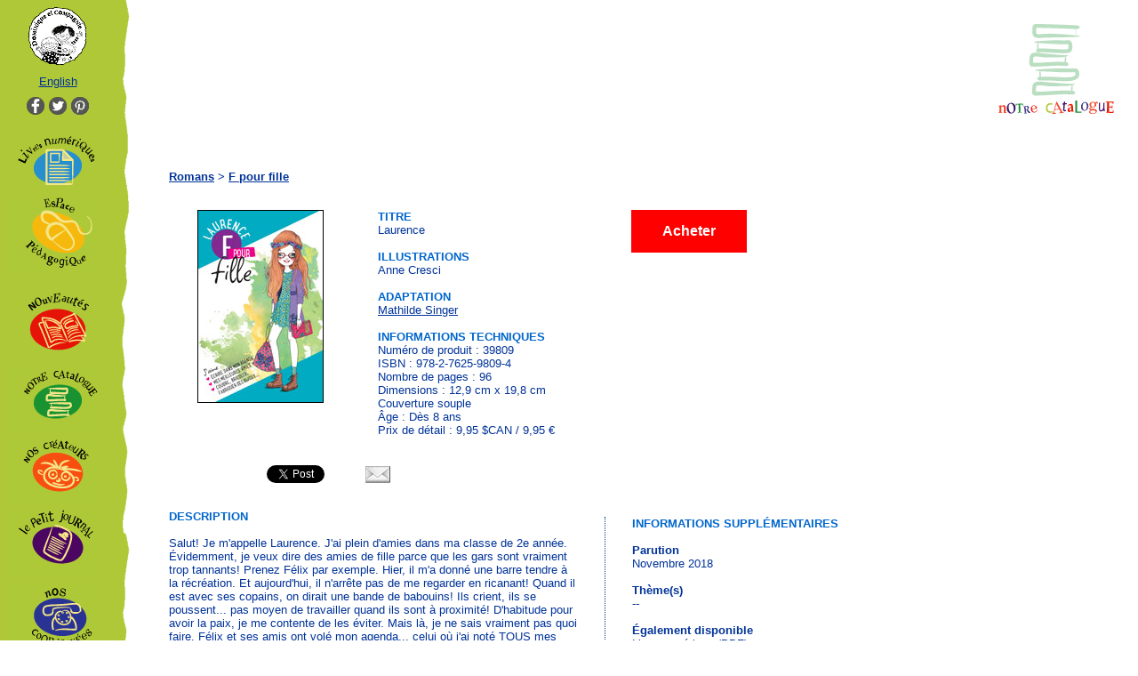

--- FILE ---
content_type: text/html
request_url: https://dominiqueetcompagnie.com/catalogue/livre.asp?id_prd=4555
body_size: 12522
content:

<!DOCTYPE HTML PUBLIC "-//W3C//DTD HTML 4.01//EN" "http://www.w3.org/TR/html4/strict.dtd">
<html>
<head>
<title>Dominique et Compagnie | Laurence</title>

<meta http-equiv="Content-Type" content="text/html; charset=UTF-8">
<link rel="stylesheet" href="/main.css" type="text/css">
<link id='really_simple_share_style-css' href="/includes/really-simple-facebook-twitter-share-buttons/style.css" rel="stylesheet" type="text/css">
<meta http-equiv="Content-Type" content="text/html; charset=UTF-8">
<script src="https://ajax.googleapis.com/ajax/libs/jquery/1.7.2/jquery.min.js" type="text/javascript"></script>
<script src="/javascript.js"></script>
<script type='text/javascript' src='https://platform.twitter.com/widgets.js?ver=3.6'></script>
<script data-store-id="dominiqueetcompagnie" id="bouquinarium-core" src="https://www.bouquinarium.com/assets/api-store.js?v=1" type="text/javascript"></script>
<script type="text/javascript">
var WindowRef;
var t;
var u;
function open_tumble(book_id) {
WindowRef = window.open('http://www.tumblebooks.com/library/auto_login.asp?U=editions&P=trial&lang=fr');
var t=setTimeout("open_book(" + book_id + ")",1500);
}
function open_book(book_id) {
WindowRef.location = "http://www.tumblebooks.com/library/asp/french/book.asp?id=" + book_id;
}
</script>
<!-- Google tag (gtag.js) -->
<script async src="https://www.googletagmanager.com/gtag/js?id=G-73D1E1XDJL"></script>
<script>
  window.dataLayer = window.dataLayer || [];
  function gtag(){dataLayer.push(arguments);}
  gtag('js', new Date());

  gtag('config', 'G-73D1E1XDJL');
</script>
<script type="text/javascript">
		  window.___gcfg = {lang: "fr"};
		  (function() {
		    var po = document.createElement("script"); po.type = "text/javascript"; po.async = true;
		    po.src = "https://apis.google.com/js/plusone.js";
		    var s = document.getElementsByTagName("script")[0]; s.parentNode.insertBefore(po, s);
		  })();
</script>
<script type="text/javascript">
			(function(d){
				var pinit_already_loaded = false;
				if(document.getElementsByClassName && document.getElementsByTagName) {
					var pinit_class_tags = document.getElementsByClassName("really_simple_share_pinterest");
					for(i=0; i < pinit_class_tags.length; i++) {
						if(pinit_class_tags[i].getElementsByTagName("span").length > 0) {
							pinit_already_loaded = true;
						}	
					}
				}
				if (!pinit_already_loaded) {
				  var f = d.getElementsByTagName('SCRIPT')[0], p = d.createElement('SCRIPT');
				  p.type = 'text/javascript';
				  
				  p.async = true;
				  p.src = '//assets.pinterest.com/js/pinit.js';
				  f.parentNode.insertBefore(p, f);
				}
			}(document));
</script></head>
<body onLoad="menu_scroll()">
<table cellpadding="0" cellspacing="0" class="main_table">
  <tr>
    <td align="center" valign="top" class="left_pane">
      <div id="main_menu_container">
        <div style="align:center;"><a href="/index.html" target="_top"><img src="/images/logo.gif" border="0" ></a></div>
        <div style="align:center;"><a href="JavaScript: change_lang('en')">English</a></div>
        <div style="align:center;margin-top:10px;"><a href="https://www.facebook.com/dominiqueetcompagnie" target="_blank"><img src="/images/icon_facebook.gif" width="20" height="20" style="margin-right:5px;"></a><a href="https://twitter.com/dominiqueetcie" target="_blank"><img src="/images/icon_twitter.gif" width="20" height="20" style="margin-right:5px;"></a><a href="http://www.pinterest.com/dominiqueetcie" target="_blank"><img src="/images/icon_pinterest.gif" width="20" height="20"></a></div>
      	<div style="align:center;position:relative;top:10px;"><a href="/catalogue/numerique.asp" onMouseOut="MM_swapImgRestore()" onMouseOver="MM_swapImage('Image13','','/images/numerique_h_fr.gif',1)" target="_top"><img name="Image13" border="0" src="/images/numerique_fr.gif" width="110" ></a></div>
        <div style="align:center;"><a href="/pedagogie/index.asp" onMouseOut="MM_swapImgRestore()" onMouseOver="MM_swapImage('Image11','','/images/pedago_h_fr.gif',1)" target="_top"><img name="Image11" border="0" src="/images/pedago_fr.gif" width="110" ></a></div>
      	<div style="align:center;"><a href="/catalogue/nouveautes.asp" onMouseOut="MM_swapImgRestore()" onMouseOver="MM_swapImage('Image7','','/images/nouveautes_h_fr.gif',1)" target="_top"><img name="Image7" border="0" src="/images/nouveautes_fr.gif" width="110" ></a></div>
        <div style="align:center;"><a href="/catalogue/index.asp" onMouseOut="MM_swapImgRestore()" onMouseOver="MM_swapImage('Image8','','/images/catalogue_h_fr.gif',1)" target="_top"><img name="Image8" border="0" src="/images/catalogue_fr.gif" width="110" ></a></div>
        <div style="align:center;"><a href="/createurs/index.asp" onMouseOut="MM_swapImgRestore()" onMouseOver="MM_swapImage('Image10','','/images/createurs_h_fr.gif',1)" target="_top"><img name="Image10" border="0" src="/images/createurs_fr.gif" width="110" ></a></div>
        <div style="align:center;"><a href="/petit_journal/index.asp" onMouseOut="MM_swapImgRestore()" onMouseOver="MM_swapImage('Image9','','/images/journal_h_fr.gif',1)" target="_top"><img name="Image9" border="0" src="/images/journal_fr.gif" width="110" ></a></div>
        <div style="align:center"><a href="/coordonnees/index.asp" onMouseOut="MM_swapImgRestore()" onMouseOver="MM_swapImage('Image12','','/images/contact_h_fr.gif',1)" target="_top"><img name="Image12" border="0" src="/images/contact_fr.gif" width="110" ></a><br/></div>
        <div style="align:center;"><a href="/politique.asp" target="_top" style="font-size:11px;">Politique de<br/>confidentialité</a></div>
</div>
	</td>
    <td align="left" valign="top" class="right_pane">
      <table width="100%" border="0" cellspacing="0" cellpadding="0">
        <tr>
          <td width="90%"style="vertical-align: bottom">&nbsp;</td>
          <td width="10%" align="right"><img src="images/entete_cat/notre_catalogue_fr.gif" border="0"></td>
        </tr>
      </table>
      <font size="2"><strong><a href="/catalogue/categorie.asp?id_cat=174" target="_self">Romans</a> > <a href="/catalogue/categorie.asp?id_cat=442" target="_self">F pour fille </a></strong></font><br/><br/><br/>
      <table width="825" border="0" cellspacing="0" cellpadding="0">
          <tr>
              <td valign="top" width="235" align="center"><div class="wrap_cover"><img src="http://www.editionsheritage.com/catalogue/images/books/978-2-7625-9809-4.jpg" height="215" class="outline"></div></td>
              <td valign="top" width="225">
                  
                  <div class="fiche_titre">Titre</div>
                  <div>Laurence</div>
<div>&nbsp;</div><div class="fiche_titre">Illustrations</div>
<div>Anne Cresci</div>
<div>&nbsp;</div><div class="fiche_titre">Adaptation</div>
<div><a href="../createurs/createur_fiche.asp?id_con=505&sub=auteurs" target="_self">Mathilde Singer</a>
<div>&nbsp;</div><div class="fiche_titre">Informations techniques</div>
<div>Numéro de produit&nbsp;: 39809</div>
<div>ISBN&nbsp;: 978-2-7625-9809-4</div>
<div>Nombre de pages&nbsp;: 96</div>
<div>Dimensions&nbsp;: 12,9 cm x 19,8 cm</div>
Couverture souple</div>
<div>Âge&nbsp;: Dès 8 ans</div>
<div>Prix de détail&nbsp;: 9,95&nbsp;$CAN / 9,95&nbsp;€

              </td>
              <td valign="top" width="300" style="padding-left:60px;"><div style="margin-bottom:30px;"><a href="http://www.leslibraires.ca/ISBN/9782762598094" target="_blank" class="buy_button">Acheter</a></div>
                <div></div>
              </td>
          </tr>
          <tr>
              <td colspan="3">&nbsp;</td>
              <td>&nbsp;</td>
          </tr>
          <tr>
              <td colspan="3">&nbsp;</td>
              <td>&nbsp;</td>
          </tr>
          <tr>
              <td valign="top" colspan="2">
              <!-- MEDIAS SOCIAUX -->
                <div style="min-height:33px;" class="really_simple_share really_simple_share_button robots-nocontent snap_nopreview">
                  <div class="really_simple_share_facebook_like" style="width:100px;">
                    <iframe src="//www.facebook.com/plugins/like.php?href=http%3A%2F%2Fwww.dominiqueetcompagnie.com%2Fcatalogue%2Flivre.asp%3fid_prd=4555&amp;send=false&amp;layout=button_count&amp;width=100&amp;show_faces=false&amp;action=like&amp;colorscheme=light&amp;height=27&amp;locale=fr_FR" 
                                            scrolling="no" frameborder="0" style="border:none; overflow:hidden; width:100px; height:27px;" allowTransparency="true"></iframe>
                  </div>
                  <div class="really_simple_share_twitter" style="width:100px;"><a href="https://twitter.com/share" class="twitter-share-button" data-count="horizontal"  data-text="Laurence" data-url="http://www.dominiqueetcompagnie.com/catalogue/livre.asp?id_prd=4555"  data-via="" data-lang="fr" ></a></div>
                  <div class="really_simple_share_google1" style="width:80px;">
                    <div class="g-plusone" data-size="medium" data-href="http://www.dominiqueetcompagnie.com/catalogue/livre.asp?id_prd=4555" ></div>
                  </div>
                  <div class="really_simple_share_email" style="width:40px;"><a href="mailto:?subject=Dominique et compagnie -- Laurence&amp;body=Laurence%20-%20http%3A%2F%2Fwww.dominiqueetcompagnie.com%2Fcatalogue%2Flivre.asp%3fid_prd=4555"><img src="/includes/really-simple-facebook-twitter-share-buttons/images/email.png" alt="Email" title="Email" /> </a></div>
                </div>
				  <div>&nbsp;</div><div class="fiche_titre">Description</div><br/>Salut! Je m'appelle Laurence. J'ai plein d'amies dans ma classe de 2e année. Évidemment, je veux dire des amies de fille parce que les gars sont vraiment trop tannants! Prenez Félix par exemple. Hier, il m'a donné une barre tendre à la récréation. Et aujourd'hui, il n'arrête pas de me regarder en ricanant! Quand il est avec ses copains, on dirait une bande de babouins! Ils crient, ils se poussent... pas moyen de travailler quand ils sont à proximité! D'habitude pour avoir la paix, je me contente de les éviter. Mais là, je ne sais vraiment pas quoi faire. Félix et ses amis ont volé mon agenda... celui où j'ai noté TOUS mes secrets! C'est la pire journée de ma vie!<br/><br/><br/><b>F pour fille : DES ROMANS parfaits pour toi et tes amies!</b><br/>- Une histoire de fille amusante;<br/>- Des questionnaires pour apprendre à te connaître à remplir avec tes amies; <br/>- Des astuces mode et beauté;<br/>- Des idées d'activités et des recettes trop cool!<div>&nbsp;</div><div>&nbsp;</div>
<div class="fiche_titre">Argumentaire</div><ul><li>Ce livre comprend une histoire + des questionnaires + des activités, recettes et astuces qui plairont à toutes les filles&nbsp;!</li><li>Initialement publié dans la collection Go Girl, ce roman a succès est proposé dans une nouvelle adaptation (le texte est intégralement réécrit au je et dans une langue encore plus proche du quotidien des filles d'aujourd'hui), avec de nouvelles illustrations. </li><li>Plusieurs pages de contenu supplémentaire sont également proposées (questionnaires, astuces, recettes, activités...) pour prolonger le plaisir de la lecture.</li><li>Un texte facile à lire, écrit en gros caractère et ponctué d'illustrations adorables.</li></ul>
              </td>
              <td valign="top"><div class="download_box"><div class="download_titre">Informations supplémentaires</div><br/><strong>Parution</strong><br/>Novembre 2018<br/><br/>
<strong>Thème(s)</strong><br/>--
<div>&nbsp;</div><div><strong>Également disponible</strong></div>
<a href="http://www.dominiqueetcompagnie.com/catalogue/livre.asp?id_prd=4556" target="_self">Livre numérique (PDF)</a><div>&nbsp;</div><div>&nbsp;</div><div class="download_titre">Téléchargements</div><div>&nbsp;</div><div><strong>Fiche produit</strong></div><a href="http://www.editionsheritage.com/fpdf/fiche_produit_auto.asp?id_prd=4555">De base (PDF)</a></div></td>
          </tr>
          <tr>
            <td>&nbsp;</td>
            <td>&nbsp;</td>
            <td>&nbsp;</td>
          </tr>
          <tr>
            <td>&nbsp;</td>
            <td>&nbsp;</td>
            <td>&nbsp;</td>
          </tr>
      </table>
    </td>
  </tr>
</table>
</body>
</html>


--- FILE ---
content_type: text/html; charset=utf-8
request_url: https://accounts.google.com/o/oauth2/postmessageRelay?parent=https%3A%2F%2Fdominiqueetcompagnie.com&jsh=m%3B%2F_%2Fscs%2Fabc-static%2F_%2Fjs%2Fk%3Dgapi.lb.en.2kN9-TZiXrM.O%2Fd%3D1%2Frs%3DAHpOoo_B4hu0FeWRuWHfxnZ3V0WubwN7Qw%2Fm%3D__features__
body_size: 163
content:
<!DOCTYPE html><html><head><title></title><meta http-equiv="content-type" content="text/html; charset=utf-8"><meta http-equiv="X-UA-Compatible" content="IE=edge"><meta name="viewport" content="width=device-width, initial-scale=1, minimum-scale=1, maximum-scale=1, user-scalable=0"><script src='https://ssl.gstatic.com/accounts/o/2580342461-postmessagerelay.js' nonce="D8OLfgTvWyfUEiNhjkrjxg"></script></head><body><script type="text/javascript" src="https://apis.google.com/js/rpc:shindig_random.js?onload=init" nonce="D8OLfgTvWyfUEiNhjkrjxg"></script></body></html>

--- FILE ---
content_type: application/javascript
request_url: https://dominiqueetcompagnie.com/javascript.js
body_size: 7419
content:
function MM_swapImgRestore() { //v3.0
  var i,x,a=document.MM_sr; for(i=0;a&&i<a.length&&(x=a[i])&&x.oSrc;i++) x.src=x.oSrc;
}

function MM_preloadImages() { //v3.0
  var d=document; if(d.images){ if(!d.MM_p) d.MM_p=new Array();
    var i,j=d.MM_p.length,a=MM_preloadImages.arguments; for(i=0; i<a.length; i++)
    if (a[i].indexOf("#")!=0){ d.MM_p[j]=new Image; d.MM_p[j++].src=a[i];}}
}

function MM_findObj(n, d) { //v4.0
  var p,i,x;  if(!d) d=document; if((p=n.indexOf("?"))>0&&parent.frames.length) {
    d=parent.frames[n.substring(p+1)].document; n=n.substring(0,p);}
  if(!(x=d[n])&&d.all) x=d.all[n]; for (i=0;!x&&i<d.forms.length;i++) x=d.forms[i][n];
  for(i=0;!x&&d.layers&&i<d.layers.length;i++) x=MM_findObj(n,d.layers[i].document);
  if(!x && document.getElementById) x=document.getElementById(n); return x;
}

function MM_swapImage() { //v3.0
  var i,j=0,x,a=MM_swapImage.arguments; document.MM_sr=new Array; for(i=0;i<(a.length-2);i+=3)
   if ((x=MM_findObj(a[i]))!=null){document.MM_sr[j++]=x; if(!x.oSrc) x.oSrc=x.src; x.src=a[i+2];}
}

function ChangeLanguage( new_language ) {
	top.frames.center.location = 'switchlanguage.asp'+ '?lng=' + new_language + '&URL=' + top.frames.center.location.pathname + escape(top.frames.center.location.search);
	top.frames.left.location = 'switchlanguage.asp'+ '?lng=' + new_language + '&URL=' + top.frames.left.location.pathname;
}

function change_lang( new_language ) {
	window.location = 'http://www.dominiqueetcompagnie.com/switchlanguage.asp'+ '?lng=' + new_language + '&URL=' + window.location.pathname + escape(window.location.search);
}

function menu_scroll() {
	$(window).scroll(function() {
		window_height = getSize()[1];
		menu_height = document.getElementById("main_menu_container").offsetHeight+40;
		if(window_height<menu_height) {
			menu_overflow = menu_height-window_height;
		} else {
			menu_overflow = 0;
		}
		doc_offset = getScrollXY()[1];
	   if(doc_offset>menu_overflow) {
		   document.getElementById("main_menu_container").style.position = "fixed";
		   document.getElementById("main_menu_container").style.top = (0 - menu_overflow) + "px";
		   document.getElementById("main_menu_container").style.left = "10px";
	   } else {
		   document.getElementById("main_menu_container").style.position = "static";
	   }
	});
}

function getScrollXY() {
  var scrOfX = 0, scrOfY = 0;
  if( typeof( window.pageYOffset ) == 'number' ) {
    //Netscape compliant
    scrOfY = window.pageYOffset;
    scrOfX = window.pageXOffset;
  } else if( document.body && ( document.body.scrollLeft || document.body.scrollTop ) ) {
    //DOM compliant
    scrOfY = document.body.scrollTop;
    scrOfX = document.body.scrollLeft;
  } else if( document.documentElement && ( document.documentElement.scrollLeft || document.documentElement.scrollTop ) ) {
    //IE6 standards compliant mode
    scrOfY = document.documentElement.scrollTop;
    scrOfX = document.documentElement.scrollLeft;
  }
  return [ scrOfX, scrOfY ];
}

function getSize() {
  var myWidth = 0, myHeight = 0;
  if( typeof( window.innerWidth ) == 'number' ) {
    //Non-IE
    myWidth = window.innerWidth;
    myHeight = window.innerHeight;
  } else if( document.documentElement && ( document.documentElement.clientWidth || document.documentElement.clientHeight ) ) {
    //IE 6+ in 'standards compliant mode'
    myWidth = document.documentElement.clientWidth;
    myHeight = document.documentElement.clientHeight;
  } else if( document.body && ( document.body.clientWidth || document.body.clientHeight ) ) {
    //IE 4 compatible
    myWidth = document.body.clientWidth;
    myHeight = document.body.clientHeight;
  }
  return [ myWidth, myHeight ];
}

/***********************************************
* Fixed ToolTip script- �� Dynamic Drive (www.dynamicdrive.com)
* This notice MUST stay intact for legal use
* Visit http://www.dynamicdrive.com/ for full source code
***********************************************/
		
var tipwidth='150px' //default tooltip width
var tipbgcolor='#FFFFFF'  //tooltip bgcolor
var disappeardelay=1000  //tooltip disappear speed onMouseout (in miliseconds)
var vertical_offset="0px" //horizontal offset of tooltip from anchor link
var horizontal_offset="-3px" //horizontal offset of tooltip from anchor link

/////No further editting needed

var ie4=document.all
var ns6=document.getElementById&&!document.all

if (ie4||ns6)
document.write('<div id="fixedtipdiv" style="visibility:hidden;width:'+tipwidth+';background-color:'+tipbgcolor+'" ></div>')

function getposOffset(what, offsettype){
var totaloffset=(offsettype=="left")? what.offsetLeft : what.offsetTop;
var parentEl=what.offsetParent;
while (parentEl!=null){
totaloffset=(offsettype=="left")? totaloffset+parentEl.offsetLeft : totaloffset+parentEl.offsetTop;
parentEl=parentEl.offsetParent;
}
return totaloffset;
}


function showhide(obj, e, visible, hidden, tipwidth){
if (ie4||ns6)
dropmenuobj.style.left=dropmenuobj.style.top=-500
if (tipwidth!=""){
dropmenuobj.widthobj=dropmenuobj.style
dropmenuobj.widthobj.width=tipwidth
}
if (e.type=="click" && obj.visibility==hidden || e.type=="mouseover")
obj.visibility=visible
else if (e.type=="click")
obj.visibility=hidden
}

function iecompattest(){
return (document.compatMode && document.compatMode!="BackCompat")? document.documentElement : document.body
}

function clearbrowseredge(obj, whichedge){
var edgeoffset=(whichedge=="rightedge")? parseInt(horizontal_offset)*-1 : parseInt(vertical_offset)*-1
if (whichedge=="rightedge"){
var windowedge=ie4 && !window.opera? iecompattest().scrollLeft+iecompattest().clientWidth-15 : window.pageXOffset+window.innerWidth-15
dropmenuobj.contentmeasure=dropmenuobj.offsetWidth
if (windowedge-dropmenuobj.x < dropmenuobj.contentmeasure)
edgeoffset=dropmenuobj.contentmeasure-obj.offsetWidth
}
else{
var windowedge=ie4 && !window.opera? iecompattest().scrollTop+iecompattest().clientHeight-15 : window.pageYOffset+window.innerHeight-18
dropmenuobj.contentmeasure=dropmenuobj.offsetHeight
if (windowedge-dropmenuobj.y < dropmenuobj.contentmeasure)
edgeoffset=dropmenuobj.contentmeasure+obj.offsetHeight
}
return edgeoffset
}

function fixedtooltip(menucontents, obj, e, tipwidth){
if (window.event) event.cancelBubble=true
else if (e.stopPropagation) e.stopPropagation()
clearhidetip()
dropmenuobj=document.getElementById? document.getElementById("fixedtipdiv") : fixedtipdiv
dropmenuobj.innerHTML=menucontents

if (ie4||ns6){
showhide(dropmenuobj.style, e, "visible", "hidden", tipwidth)
dropmenuobj.x=getposOffset(obj, "left")
dropmenuobj.y=getposOffset(obj, "top")
dropmenuobj.style.left=dropmenuobj.x-clearbrowseredge(obj, "rightedge")+"px"
dropmenuobj.style.top=dropmenuobj.y-clearbrowseredge(obj, "bottomedge")+obj.offsetHeight+"px"
}
}

function hidetip(e){
if (typeof dropmenuobj!="undefined"){
if (ie4||ns6)
dropmenuobj.style.visibility="hidden"
}
}

function delayhidetip(){
if (ie4||ns6)
delayhide=setTimeout("hidetip()",disappeardelay)
}

function clearhidetip(){
if (typeof delayhide!="undefined")
clearTimeout(delayhide)
}

function showAnswer(the_element)
{
document.getElementById(the_element).style.fontWeight="700";
document.getElementById(the_element).style.color="red";
}
